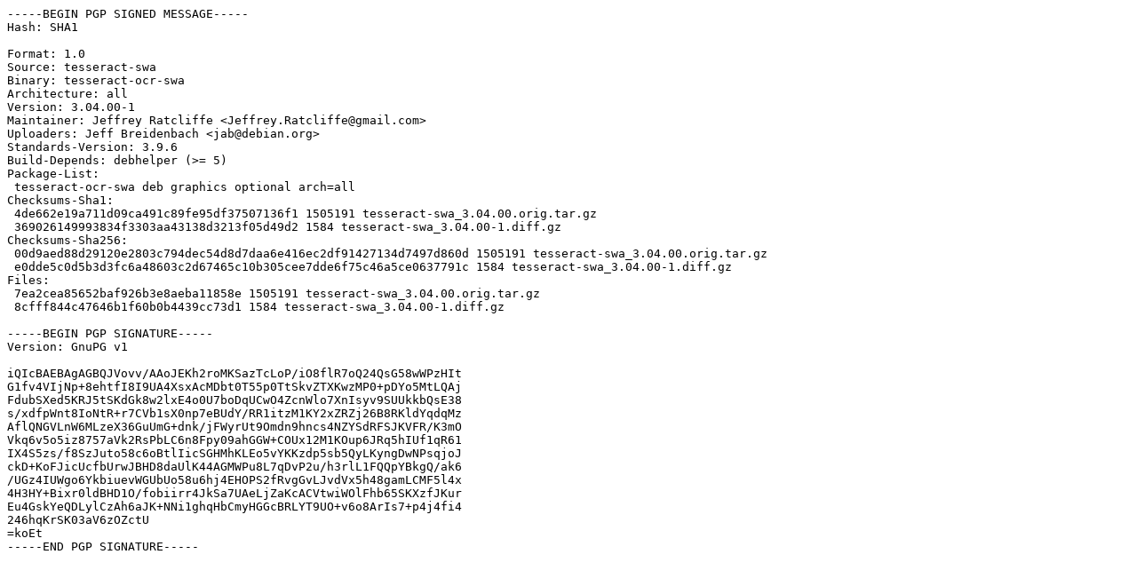

--- FILE ---
content_type: text/prs.lines.tag
request_url: http://uk.archive.ubuntu.com/ubuntu/pool/universe/t/tesseract-swa/tesseract-swa_3.04.00-1.dsc
body_size: 1752
content:
-----BEGIN PGP SIGNED MESSAGE-----
Hash: SHA1

Format: 1.0
Source: tesseract-swa
Binary: tesseract-ocr-swa
Architecture: all
Version: 3.04.00-1
Maintainer: Jeffrey Ratcliffe <Jeffrey.Ratcliffe@gmail.com>
Uploaders: Jeff Breidenbach <jab@debian.org>
Standards-Version: 3.9.6
Build-Depends: debhelper (>= 5)
Package-List:
 tesseract-ocr-swa deb graphics optional arch=all
Checksums-Sha1:
 4de662e19a711d09ca491c89fe95df37507136f1 1505191 tesseract-swa_3.04.00.orig.tar.gz
 369026149993834f3303aa43138d3213f05d49d2 1584 tesseract-swa_3.04.00-1.diff.gz
Checksums-Sha256:
 00d9aed88d29120e2803c794dec54d8d7daa6e416ec2df91427134d7497d860d 1505191 tesseract-swa_3.04.00.orig.tar.gz
 e0dde5c0d5b3d3fc6a48603c2d67465c10b305cee7dde6f75c46a5ce0637791c 1584 tesseract-swa_3.04.00-1.diff.gz
Files:
 7ea2cea85652baf926b3e8aeba11858e 1505191 tesseract-swa_3.04.00.orig.tar.gz
 8cfff844c47646b1f60b0b4439cc73d1 1584 tesseract-swa_3.04.00-1.diff.gz

-----BEGIN PGP SIGNATURE-----
Version: GnuPG v1

iQIcBAEBAgAGBQJVovv/AAoJEKh2roMKSazTcLoP/iO8flR7oQ24QsG58wWPzHIt
G1fv4VIjNp+8ehtfI8I9UA4XsxAcMDbt0T55p0TtSkvZTXKwzMP0+pDYo5MtLQAj
FdubSXed5KRJ5tSKdGk8w2lxE4o0U7boDqUCwO4ZcnWlo7XnIsyv9SUUkkbQsE38
s/xdfpWnt8IoNtR+r7CVb1sX0np7eBUdY/RR1itzM1KY2xZRZj26B8RKldYqdqMz
AflQNGVLnW6MLzeX36GuUmG+dnk/jFWyrUt9Omdn9hncs4NZYSdRFSJKVFR/K3mO
Vkq6v5o5iz8757aVk2RsPbLC6n8Fpy09ahGGW+COUx12M1KOup6JRq5hIUf1qR61
IX4S5zs/f8SzJuto58c6oBtlIicSGHMhKLEo5vYKKzdp5sb5QyLKyngDwNPsqjoJ
ckD+KoFJicUcfbUrwJBHD8daUlK44AGMWPu8L7qDvP2u/h3rlL1FQQpYBkgQ/ak6
/UGz4IUWgo6YkbiuevWGUbUo58u6hj4EHOPS2fRvgGvLJvdVx5h48gamLCMF5l4x
4H3HY+Bixr0ldBHD1O/fobiirr4JkSa7UAeLjZaKcACVtwiWOlFhb65SKXzfJKur
Eu4GskYeQDLylCzAh6aJK+NNi1ghqHbCmyHGGcBRLYT9UO+v6o8ArIs7+p4j4fi4
246hqKrSK03aV6zOZctU
=koEt
-----END PGP SIGNATURE-----
